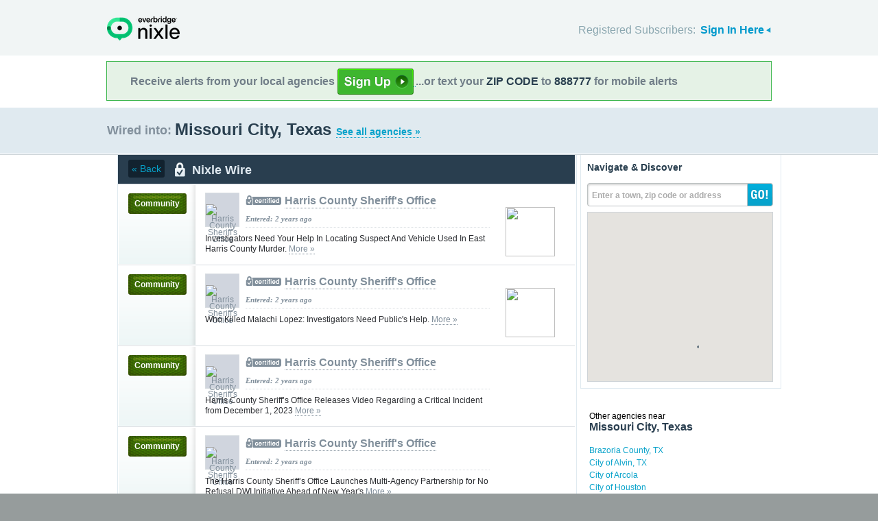

--- FILE ---
content_type: text/html; charset=utf-8
request_url: https://local.nixle.com/city/tx/missouri-city/municipal/
body_size: 17814
content:



<!DOCTYPE html>
<html xmlns="http://www.w3.org/1999/xhtml" xml:lang="en" lang="en" xmlns:fb="http://ogp.me/ns/fb#" >
<head>
    
    <!--  Build Revision: Citizen-25_02_1;  -->
    <meta http-equiv="Content-Type" content="text/html; charset=utf-8" />
    <meta http-equiv="X-UA-Compatible" content="IE=edge,chrome=1" />

    <link rel="stylesheet" type="text/css" href="/static/Citizen-25_02_1/css/citizen_pub_common.css">
    
    
    
    


    <title>Missouri City, Texas : Nixle</title>

    <script type="text/javascript">var SERVER_URL = "/static/Citizen-25_02_1/";</script>
    <script type="text/javascript" src="/static/Citizen-25_02_1/js/jquery-3.7.1.min.js"></script>
    <script type="text/javascript" src="/static/Citizen-25_02_1/js/underscore-min.js"></script>
    <link rel="shortcut icon" type="image/x-icon" href="/static/Citizen-25_02_1/img/ui/favicon.png"/>

    <link href="/static/Citizen-25_02_1/css/citizen.css" rel="stylesheet" type="text/css"/>
	<!--[if lte IE 8]>
	<link href="/static/Citizen-25_02_1/css/citizen_ie.css" rel="stylesheet" type="text/css"/>
	<![endif]-->
    




    <!-- Google Analytics -->
    <script type="text/javascript">
        (function(i,s,o,g,r,a,m){i['GoogleAnalyticsObject']=r;i[r]=i[r]||function(){
        (i[r].q=i[r].q||[]).push(arguments)},i[r].l=1*new Date();a=s.createElement(o),
        m=s.getElementsByTagName(o)[0];a.async=1;a.src=g;m.parentNode.insertBefore(a,m)
        })(window,document,'script','//www.google-analytics.com/analytics.js','ga');
        ga('create', 'UA-6843161-2', 'auto', {'allowLinker': true});
        ga('require', 'linker');
        ga('linker:autoLink', ['local.nixle.com', 'citizen.nixle.com', 'www.nixle.us', 'nixle.us'] );
        ga('send', 'pageview');
    </script>
    <!-- End Google Analytics -->



</head>
<body>




<div id="header">
    <div class="inner_structure">
        <p class="logo"><a href="/">Nixle</a><span></span></p>
        
        
        

<div id="signins">
    <ul>
	<li>
        Registered Subscribers: <a href="https://local.nixle.com/accounts/login/" id="signin" class="closed">Sign In Here</a>

    </li>

    </ul>
    <form action="https://local.nixle.com/accounts/login/" id="signinform" method="post">
        <ol>
            <li class="text">
                <label for="id_username">Username, Email or Mobile Phone Number:</label>
                <input type="text" name="username" id="id_username" maxlength="75"/>
            </li>
            <li class="text">
                <label for="id_password">Password:</label>
                <input type="password" name="password" id="id_password"/>
            </li>
            <li class="checkbox">
                <input type="checkbox" name="noexpire_flag" id="id_noexpire_flag"/>
                <label for="id_noexpire_flag">Remember Me</label>
            </li>
            <li class="sub">
                <input type="hidden" value="" name="next"/>
                <button type="submit">Citizen Login</button>
            </li>
        </ol>
        <p style="color:#000000;"><a href="/accounts/password/reset/">Need your password?</a>
        <br /><br />
        No citizen account yet? <a href="/register/">Register now for free.</a></p>
    </form>
</div>

        
        
    </div>
</div>




<div class="wrapperAction">
    <div class="alertAction">
        <div>
            Receive alerts from your local agencies
            <a href="https://local.nixle.com/register/">
                <div style="background: url([data-uri]) no-repeat; display:inline-block; height: 38px; width: 111px; vertical-align: middle; padding-bottom: 4px;"></div>
            </a>
            ...or text your <span>ZIP CODE</span> to <span>888777</span> for mobile alerts
        </div>
    </div>
</div>



<div id="title">
    <div class="inner_structure">
        
        
        <h1 id="region_search">
    <span>Wired into:</span> 
	<div>
		Missouri City, Texas 
		<a href="/agency_search/?cleanAddress=Missouri%20City%2C%20Texas">See all agencies &raquo;</a>
	</div>
</h1>
    </div>
</div>



<div id="content" class="clearfix">
    <div class="inner_structure">
        <div class="highlight highlight_wire">
            <div class="highlight_liner">
                
                


        <div class="wire_category clearfix">
	  
	    <a href=".." class="back">&laquo; Back</a>
	  
	  <p id="wire_cat_hdr">
						  Nixle Wire</p>
        </div>
        
        
        
            <ol id="wire" class="clearfix">
            
            



        
            <li id="pub_10539701" class="first">
        
                <div class="wrapper">
                <div class="wire_priority">
                
                    
                    
                    <span class="priority community">Community</span>
                    
                    
                
                </div>
                
                <div class="wire_content">
                
                <div class="logo" style="background-color:#d0d5de">
                    <a href="/harris-county-sheriffs-office"><img src="http://nixle.s3.amazonaws.com/uploads/agency_logos/sm/user35808-1461089206-2958_d0d5de_48_16_PrsMe_.png" width="48" height="16" style="padding:16px 0" alt="Harris County Sheriff&#39;s Office"/></a>
                </div>
                
                <h2 class="certified"><a href="/harris-county-sheriffs-office">Harris County Sheriff&#39;s Office</a></h2> 
                <p class="time">Entered: 2 years ago</p>
		<p>Investigators Need Your Help In Locating Suspect And Vehicle Used In East Harris County Murder.  <a href="https://nixle.us/F2CRD">More&nbsp;&raquo;</a></p>

		

		<div class="thumb">
		
                    
                 
                   
                    <a href="https://nixle.us/F2CRD">

                    
                        <img src="http://nixle.s3.amazonaws.com/uploads/pub_media/md/user34603-1704399731-media1_b3b4ac_240_180_PrsMe_.jpeg" width="72" height="72"/>
                    
                    </a>
                   
                  
                

		</div>
                </div>
                </div>
            </li>

            
            



        
            <li id="pub_10533595">
        
                <div class="wrapper">
                <div class="wire_priority">
                
                    
                    
                    <span class="priority community">Community</span>
                    
                    
                
                </div>
                
                <div class="wire_content">
                
                <div class="logo" style="background-color:#d0d5de">
                    <a href="/harris-county-sheriffs-office"><img src="http://nixle.s3.amazonaws.com/uploads/agency_logos/sm/user35808-1461089206-2958_d0d5de_48_16_PrsMe_.png" width="48" height="16" style="padding:16px 0" alt="Harris County Sheriff&#39;s Office"/></a>
                </div>
                
                <h2 class="certified"><a href="/harris-county-sheriffs-office">Harris County Sheriff&#39;s Office</a></h2> 
                <p class="time">Entered: 2 years ago</p>
		<p>Who Killed Malachi Lopez: Investigators Need Public&#39;s Help. <a href="https://nixle.us/F25ZT">More&nbsp;&raquo;</a></p>

		

		<div class="thumb">
		
                    
                 
                   
                    <a href="https://nixle.us/F25ZT">

                    
                        <img src="http://nixle.s3.amazonaws.com/uploads/pub_media/md/user34603-1704230221-media1_c81338_240_155_PrsMe_.jpeg" width="72" height="72"/>
                    
                    </a>
                   
                  
                

		</div>
                </div>
                </div>
            </li>

            
            



        
            <li id="pub_10522227">
        
                <div class="wrapper">
                <div class="wire_priority">
                
                    
                    
                    <span class="priority community">Community</span>
                    
                    
                
                </div>
                
                <div class="wire_content">
                
                <div class="logo" style="background-color:#d0d5de">
                    <a href="/harris-county-sheriffs-office"><img src="http://nixle.s3.amazonaws.com/uploads/agency_logos/sm/user35808-1461089206-2958_d0d5de_48_16_PrsMe_.png" width="48" height="16" style="padding:16px 0" alt="Harris County Sheriff&#39;s Office"/></a>
                </div>
                
                <h2 class="certified"><a href="/harris-county-sheriffs-office">Harris County Sheriff&#39;s Office</a></h2> 
                <p class="time">Entered: 2 years ago</p>
		<p>
Harris County Sheriff’s Office Releases Video Regarding a Critical Incident from December 1, 2023
 <a href="https://nixle.us/EZPCX">More&nbsp;&raquo;</a></p>

		

		<div class="thumb">
		
                    
                 
                   
                  
                

		</div>
                </div>
                </div>
            </li>

            
            



        
            <li id="pub_10496379">
        
                <div class="wrapper">
                <div class="wire_priority">
                
                    
                    
                    <span class="priority community">Community</span>
                    
                    
                
                </div>
                
                <div class="wire_content">
                
                <div class="logo" style="background-color:#d0d5de">
                    <a href="/harris-county-sheriffs-office"><img src="http://nixle.s3.amazonaws.com/uploads/agency_logos/sm/user35808-1461089206-2958_d0d5de_48_16_PrsMe_.png" width="48" height="16" style="padding:16px 0" alt="Harris County Sheriff&#39;s Office"/></a>
                </div>
                
                <h2 class="certified"><a href="/harris-county-sheriffs-office">Harris County Sheriff&#39;s Office</a></h2> 
                <p class="time">Entered: 2 years ago</p>
		<p>The Harris County Sheriff’s Office Launches Multi-Agency Partnership for No Refusal DWI Initiative Ahead of New Year&#39;s <a href="https://nixle.us/EYQMB">More&nbsp;&raquo;</a></p>

		

		<div class="thumb">
		
                    
                 
                   
                  
                

		</div>
                </div>
                </div>
            </li>

            
            



        
            <li id="pub_10496375">
        
                <div class="wrapper">
                <div class="wire_priority">
                
                    
                    
                    <span class="priority community">Community</span>
                    
                    
                
                </div>
                
                <div class="wire_content">
                
                <div class="logo" style="background-color:#d0d5de">
                    <a href="/harris-county-sheriffs-office"><img src="http://nixle.s3.amazonaws.com/uploads/agency_logos/sm/user35808-1461089206-2958_d0d5de_48_16_PrsMe_.png" width="48" height="16" style="padding:16px 0" alt="Harris County Sheriff&#39;s Office"/></a>
                </div>
                
                <h2 class="certified"><a href="/harris-county-sheriffs-office">Harris County Sheriff&#39;s Office</a></h2> 
                <p class="time">Entered: 2 years ago</p>
		<p>MEDIA ADVISORY: The Harris County Sheriff’s Office Launches Multi-Agency Partnership for No Refusal DWI Initiative Ahead of New Year&#39;s <a href="https://nixle.us/EYQM7">More&nbsp;&raquo;</a></p>

		

		<div class="thumb">
		
                    
                 
                   
                  
                

		</div>
                </div>
                </div>
            </li>

            
            



        
            <li id="pub_10496425">
        
                <div class="wrapper">
                <div class="wire_priority">
                
                    
                    
                    <span class="priority community">Community</span>
                    
                    
                
                </div>
                
                <div class="wire_content">
                
                <div class="logo" style="background-color:#d0d5de">
                    <a href="/harris-county-sheriffs-office"><img src="http://nixle.s3.amazonaws.com/uploads/agency_logos/sm/user35808-1461089206-2958_d0d5de_48_16_PrsMe_.png" width="48" height="16" style="padding:16px 0" alt="Harris County Sheriff&#39;s Office"/></a>
                </div>
                
                <h2 class="certified"><a href="/harris-county-sheriffs-office">Harris County Sheriff&#39;s Office</a></h2> 
                <p class="time">Entered: 2 years ago</p>
		<p>Media Advisory: Children of Residents at the Harris County Jail Women’s Empowerment Center Set To Receive Christmas Gifts  <a href="https://nixle.us/EYQNT">More&nbsp;&raquo;</a></p>

		

		<div class="thumb">
		
                    
                 
                   
                  
                

		</div>
                </div>
                </div>
            </li>

            
            



        
            <li id="pub_10496361">
        
                <div class="wrapper">
                <div class="wire_priority">
                
                    
                    
                    <span class="priority community">Community</span>
                    
                    
                
                </div>
                
                <div class="wire_content">
                
                <div class="logo" style="background-color:#d0d5de">
                    <a href="/harris-county-sheriffs-office"><img src="http://nixle.s3.amazonaws.com/uploads/agency_logos/sm/user35808-1461089206-2958_d0d5de_48_16_PrsMe_.png" width="48" height="16" style="padding:16px 0" alt="Harris County Sheriff&#39;s Office"/></a>
                </div>
                
                <h2 class="certified"><a href="/harris-county-sheriffs-office">Harris County Sheriff&#39;s Office</a></h2> 
                <p class="time">Entered: 2 years ago</p>
		<p>MEDIA ADVISORY: The Harris County Sheriff’s Office Launches Multi-Agency Partnership for No Refusal DWI Initiative Ahead of New Year&#39;s <a href="https://nixle.us/EYQLP">More&nbsp;&raquo;</a></p>

		

		<div class="thumb">
		
                    
                 
                   
                  
                

		</div>
                </div>
                </div>
            </li>

            
            



        
            <li id="pub_10496413">
        
                <div class="wrapper">
                <div class="wire_priority">
                
                    
                    
                    <span class="priority community">Community</span>
                    
                    
                
                </div>
                
                <div class="wire_content">
                
                <div class="logo" style="background-color:#d0d5de">
                    <a href="/harris-county-sheriffs-office"><img src="http://nixle.s3.amazonaws.com/uploads/agency_logos/sm/user35808-1461089206-2958_d0d5de_48_16_PrsMe_.png" width="48" height="16" style="padding:16px 0" alt="Harris County Sheriff&#39;s Office"/></a>
                </div>
                
                <h2 class="certified"><a href="/harris-county-sheriffs-office">Harris County Sheriff&#39;s Office</a></h2> 
                <p class="time">Entered: 2 years ago</p>
		<p>Media Advisory: Children of Residents at the Harris County Jail Women’s Empowerment Center Set To Receive Christmas Gifts  <a href="https://nixle.us/EYQNF">More&nbsp;&raquo;</a></p>

		

		<div class="thumb">
		
                    
                 
                   
                  
                

		</div>
                </div>
                </div>
            </li>

            
            



        
            <li id="pub_10464853">
        
                <div class="wrapper">
                <div class="wire_priority">
                
                    
                    
                    <span class="priority community">Community</span>
                    
                    
                
                </div>
                
                <div class="wire_content">
                
                <div class="logo" style="background-color:#d0d5de">
                    <a href="/harris-county-sheriffs-office"><img src="http://nixle.s3.amazonaws.com/uploads/agency_logos/sm/user35808-1461089206-2958_d0d5de_48_16_PrsMe_.png" width="48" height="16" style="padding:16px 0" alt="Harris County Sheriff&#39;s Office"/></a>
                </div>
                
                <h2 class="certified"><a href="/harris-county-sheriffs-office">Harris County Sheriff&#39;s Office</a></h2> 
                <p class="time">Entered: 2 years, 1 month ago</p>
		<p>Homicide Investigators Are Releasing Photos of a Suspect in the Murder of a Local Man <a href="https://nixle.us/EXKLF">More&nbsp;&raquo;</a></p>

		

		<div class="thumb">
		
                    
                 
                   
                    <a href="https://nixle.us/EXKLF">

                    
                        <img src="http://nixle.s3.amazonaws.com/uploads/pub_media/md/user34603-1702415895-media1_fcfdfb_231_240_PrsMe_.jpeg" width="72" height="72"/>
                    
                    </a>
                   
                  
                

		</div>
                </div>
                </div>
            </li>

            
            



        
            <li id="pub_10463103">
        
                <div class="wrapper">
                <div class="wire_priority">
                
                    
                    
                    <span class="priority community">Community</span>
                    
                    
                
                </div>
                
                <div class="wire_content">
                
                <div class="logo" style="background-color:#d0d5de">
                    <a href="/harris-county-sheriffs-office"><img src="http://nixle.s3.amazonaws.com/uploads/agency_logos/sm/user35808-1461089206-2958_d0d5de_48_16_PrsMe_.png" width="48" height="16" style="padding:16px 0" alt="Harris County Sheriff&#39;s Office"/></a>
                </div>
                
                <h2 class="certified"><a href="/harris-county-sheriffs-office">Harris County Sheriff&#39;s Office</a></h2> 
                <p class="time">Entered: 2 years, 1 month ago</p>
		<p>Homicide Investigators Need Public&#39;s Help In Womans Death <a href="https://nixle.us/EXHN5">More&nbsp;&raquo;</a></p>

		

		<div class="thumb">
		
                    
                 
                   
                    <a href="https://nixle.us/EXHN5">

                    
                        <img src="http://nixle.s3.amazonaws.com/uploads/pub_media/md/user34603-1702328022-media1_7e7c76_135_240_PrsMe_.jpeg" width="72" height="72"/>
                    
                    </a>
                   
                  
                

		</div>
                </div>
                </div>
            </li>

            
            



        
            <li id="pub_10444233">
        
                <div class="wrapper">
                <div class="wire_priority">
                
                    
                    
                    <span class="priority community">Community</span>
                    
                    
                
                </div>
                
                <div class="wire_content">
                
                <div class="logo" style="background-color:#d0d5de">
                    <a href="/harris-county-sheriffs-office"><img src="http://nixle.s3.amazonaws.com/uploads/agency_logos/sm/user35808-1461089206-2958_d0d5de_48_16_PrsMe_.png" width="48" height="16" style="padding:16px 0" alt="Harris County Sheriff&#39;s Office"/></a>
                </div>
                
                <h2 class="certified"><a href="/harris-county-sheriffs-office">Harris County Sheriff&#39;s Office</a></h2> 
                <p class="time">Entered: 2 years, 1 month ago</p>
		<p>MEDIA ADVISORY: Harris County Sheriff Ed Gonzalez Announces Latest Arrest in Jail Narcotics Investigation <a href="https://nixle.us/EWSP5">More&nbsp;&raquo;</a></p>

		

		<div class="thumb">
		
                    
                 
                   
                  
                

		</div>
                </div>
                </div>
            </li>

            
            



        
            <li id="pub_10431115">
        
                <div class="wrapper">
                <div class="wire_priority">
                
                    
                    
                    <span class="priority community">Community</span>
                    
                    
                
                </div>
                
                <div class="wire_content">
                
                <div class="logo" style="background-color:#d0d5de">
                    <a href="/harris-county-sheriffs-office"><img src="http://nixle.s3.amazonaws.com/uploads/agency_logos/sm/user35808-1461089206-2958_d0d5de_48_16_PrsMe_.png" width="48" height="16" style="padding:16px 0" alt="Harris County Sheriff&#39;s Office"/></a>
                </div>
                
                <h2 class="certified"><a href="/harris-county-sheriffs-office">Harris County Sheriff&#39;s Office</a></h2> 
                <p class="time">Entered: 2 years, 2 months ago</p>
		<p>Harris County Sheriff Ed Gonzalez Announces Major Arrest in Jail Narcotics Investigation <a href="https://nixle.us/EWC5T">More&nbsp;&raquo;</a></p>

		

		<div class="thumb">
		
                    
                 
                   
                  
                

		</div>
                </div>
                </div>
            </li>

            
            



        
            <li id="pub_10426569">
        
                <div class="wrapper">
                <div class="wire_priority">
                
                    
                    
                    <span class="priority community">Community</span>
                    
                    
                
                </div>
                
                <div class="wire_content">
                
                <div class="logo" style="background-color:#d0d5de">
                    <a href="/harris-county-sheriffs-office"><img src="http://nixle.s3.amazonaws.com/uploads/agency_logos/sm/user35808-1461089206-2958_d0d5de_48_16_PrsMe_.png" width="48" height="16" style="padding:16px 0" alt="Harris County Sheriff&#39;s Office"/></a>
                </div>
                
                <h2 class="certified"><a href="/harris-county-sheriffs-office">Harris County Sheriff&#39;s Office</a></h2> 
                <p class="time">Entered: 2 years, 2 months ago</p>
		<p>Man in Jail Custody Dies at Hospital <a href="https://nixle.us/EW74B">More&nbsp;&raquo;</a></p>

		

		<div class="thumb">
		
                    
                 
                   
                  
                

		</div>
                </div>
                </div>
            </li>

            
            



        
            <li id="pub_10423383">
        
                <div class="wrapper">
                <div class="wire_priority">
                
                    
                    
                    <span class="priority community">Community</span>
                    
                    
                
                </div>
                
                <div class="wire_content">
                
                <div class="logo" style="background-color:#d0d5de">
                    <a href="/harris-county-sheriffs-office"><img src="http://nixle.s3.amazonaws.com/uploads/agency_logos/sm/user35808-1461089206-2958_d0d5de_48_16_PrsMe_.png" width="48" height="16" style="padding:16px 0" alt="Harris County Sheriff&#39;s Office"/></a>
                </div>
                
                <h2 class="certified"><a href="/harris-county-sheriffs-office">Harris County Sheriff&#39;s Office</a></h2> 
                <p class="time">Entered: 2 years, 2 months ago</p>
		<p>A Man and a Woman In Jail Custody Died at Hospital  <a href="https://nixle.us/EW3J5">More&nbsp;&raquo;</a></p>

		

		<div class="thumb">
		
                    
                 
                   
                  
                

		</div>
                </div>
                </div>
            </li>

            
            



        
            <li id="pub_10414701">
        
                <div class="wrapper">
                <div class="wire_priority">
                
                    
                    
                    <span class="priority community">Community</span>
                    
                    
                
                </div>
                
                <div class="wire_content">
                
                <div class="logo" style="background-color:#d0d5de">
                    <a href="/harris-county-sheriffs-office"><img src="http://nixle.s3.amazonaws.com/uploads/agency_logos/sm/user35808-1461089206-2958_d0d5de_48_16_PrsMe_.png" width="48" height="16" style="padding:16px 0" alt="Harris County Sheriff&#39;s Office"/></a>
                </div>
                
                <h2 class="certified"><a href="/harris-county-sheriffs-office">Harris County Sheriff&#39;s Office</a></h2> 
                <p class="time">Entered: 2 years, 2 months ago</p>
		<p>“Protect Those Who Protect You” — First Responder Media Availability Highlighting Crash Responder Safety Week <a href="https://nixle.us/ETPWP">More&nbsp;&raquo;</a></p>

		

		<div class="thumb">
		
                    
                 
                   
                  
                

		</div>
                </div>
                </div>
            </li>

            
            



        
            <li id="pub_10414683">
        
                <div class="wrapper">
                <div class="wire_priority">
                
                    
                    
                    <span class="priority community">Community</span>
                    
                    
                
                </div>
                
                <div class="wire_content">
                
                <div class="logo" style="background-color:#d0d5de">
                    <a href="/harris-county-sheriffs-office"><img src="http://nixle.s3.amazonaws.com/uploads/agency_logos/sm/user35808-1461089206-2958_d0d5de_48_16_PrsMe_.png" width="48" height="16" style="padding:16px 0" alt="Harris County Sheriff&#39;s Office"/></a>
                </div>
                
                <h2 class="certified"><a href="/harris-county-sheriffs-office">Harris County Sheriff&#39;s Office</a></h2> 
                <p class="time">Entered: 2 years, 2 months ago</p>
		<p>“Protect Those Who Protect You” — First Responder Media Availability Highlighting Crash Responder Safety Week <a href="https://nixle.us/ETPW5">More&nbsp;&raquo;</a></p>

		

		<div class="thumb">
		
                    
                 
                   
                  
                

		</div>
                </div>
                </div>
            </li>

            
            



        
            <li id="pub_10414623">
        
                <div class="wrapper">
                <div class="wire_priority">
                
                    
                    
                    <span class="priority community">Community</span>
                    
                    
                
                </div>
                
                <div class="wire_content">
                
                <div class="logo" style="background-color:#d0d5de">
                    <a href="/harris-county-sheriffs-office"><img src="http://nixle.s3.amazonaws.com/uploads/agency_logos/sm/user35808-1461089206-2958_d0d5de_48_16_PrsMe_.png" width="48" height="16" style="padding:16px 0" alt="Harris County Sheriff&#39;s Office"/></a>
                </div>
                
                <h2 class="certified"><a href="/harris-county-sheriffs-office">Harris County Sheriff&#39;s Office</a></h2> 
                <p class="time">Entered: 2 years, 2 months ago</p>
		<p>Explore Career Opportunities at the Academy Open House &amp; Hiring Expo <a href="https://nixle.us/ETPS5">More&nbsp;&raquo;</a></p>

		

		<div class="thumb">
		
                    
                 
                   
                  
                

		</div>
                </div>
                </div>
            </li>

            
            



        
            <li id="pub_10414619">
        
                <div class="wrapper">
                <div class="wire_priority">
                
                    
                    
                    <span class="priority community">Community</span>
                    
                    
                
                </div>
                
                <div class="wire_content">
                
                <div class="logo" style="background-color:#d0d5de">
                    <a href="/harris-county-sheriffs-office"><img src="http://nixle.s3.amazonaws.com/uploads/agency_logos/sm/user35808-1461089206-2958_d0d5de_48_16_PrsMe_.png" width="48" height="16" style="padding:16px 0" alt="Harris County Sheriff&#39;s Office"/></a>
                </div>
                
                <h2 class="certified"><a href="/harris-county-sheriffs-office">Harris County Sheriff&#39;s Office</a></h2> 
                <p class="time">Entered: 2 years, 2 months ago</p>
		<p>Explore Career Opportunities at the Academy Open House &amp; Hiring Expo <a href="https://nixle.us/ETPRZ">More&nbsp;&raquo;</a></p>

		

		<div class="thumb">
		
                    
                 
                   
                  
                

		</div>
                </div>
                </div>
            </li>

            
            



        
            <li id="pub_10414659">
        
                <div class="wrapper">
                <div class="wire_priority">
                
                    
                    
                    <span class="priority community">Community</span>
                    
                    
                
                </div>
                
                <div class="wire_content">
                
                <div class="logo" style="background-color:#d0d5de">
                    <a href="/harris-county-sheriffs-office"><img src="http://nixle.s3.amazonaws.com/uploads/agency_logos/sm/user35808-1461089206-2958_d0d5de_48_16_PrsMe_.png" width="48" height="16" style="padding:16px 0" alt="Harris County Sheriff&#39;s Office"/></a>
                </div>
                
                <h2 class="certified"><a href="/harris-county-sheriffs-office">Harris County Sheriff&#39;s Office</a></h2> 
                <p class="time">Entered: 2 years, 2 months ago</p>
		<p>“Protect Those Who Protect You” — First Responder Media Availability Highlighting Crash Responder Safety Week <a href="https://nixle.us/ETPTB">More&nbsp;&raquo;</a></p>

		

		<div class="thumb">
		
                    
                 
                   
                  
                

		</div>
                </div>
                </div>
            </li>

            
            



        
            <li id="pub_10412819" class="last">
        
                <div class="wrapper">
                <div class="wire_priority">
                
                    
                    
                    <span class="priority community">Community</span>
                    
                    
                
                </div>
                
                <div class="wire_content">
                
                <div class="logo" style="background-color:#d0d5de">
                    <a href="/harris-county-sheriffs-office"><img src="http://nixle.s3.amazonaws.com/uploads/agency_logos/sm/user35808-1461089206-2958_d0d5de_48_16_PrsMe_.png" width="48" height="16" style="padding:16px 0" alt="Harris County Sheriff&#39;s Office"/></a>
                </div>
                
                <h2 class="certified"><a href="/harris-county-sheriffs-office">Harris County Sheriff&#39;s Office</a></h2> 
                <p class="time">Entered: 2 years, 2 months ago</p>
		<p>Homicide Investigators Will Have Media Availability For A 2021 Murder <a href="https://nixle.us/ETMRZ">More&nbsp;&raquo;</a></p>

		

		<div class="thumb">
		
                    
                 
                   
                  
                

		</div>
                </div>
                </div>
            </li>

            
            </ol>
            

<a id='skip_pagination' class='accessible' href='#skip'>[Skip To Content]</a>
<div class="pagination">
    
        <span class="disabled prev">&lsaquo;&lsaquo; previous</span>
    
    
        
            
                <span class="current page">1</span>
            
        
    
        
            
                <a href="?page=2" class="page">2</a>
            
        
    
        
            
                <a href="?page=3" class="page">3</a>
            
        
    
        
            
                <a href="?page=4" class="page">4</a>
            
        
    
        
            
                <a href="?page=5" class="page">5</a>
            
        
    
        
            
                <a href="?page=6" class="page">6</a>
            
        
    
        
            
                <a href="?page=7" class="page">7</a>
            
        
    
        
            
                <a href="?page=8" class="page">8</a>
            
        
    
    
        <a href="?page=2" class="next">next &rsaquo;&rsaquo;</a>
    
</div>
<a class='accessible' id='skip'></a>


        
    </div>
</div>

<div class="highlight highlight_map">
    <div class="highlight_liner">
        <h2>Navigate &amp; Discover</h2>
        <form action="/region_search/" method="get" id="sideregionsearch">
            <ol>
                <li id="sideregli">
                    <label for="id_query" id="querylabel">Enter a town, zip code or address</label>
                    <input id="id_query" type="text" name="query"/>
                </li>
                <li><button type="submit">GO!</button></li>
            </ol>
        </form>
		
			<div id="map"></div>
		
    </div>
</div>






    
    

    <script type="text/javascript" charset="utf-8">
            var alerts = [
            
            ];
    </script>






    
    
<script type="text/javascript" charset="utf-8">
    var alert_options = {"rows": {
    
    },
    "unsub":"/agency/9999999999/unsubscribe/",
    "spam":"/alert/9999999999/reportspam/"};
</script>







    
    

    
    <div class="nearby">
        <h2><span>Other agencies near</span> Missouri City, Texas</h2>
        <ul class="agency_quick_list">
        
            <li><a href="/brazoria-county-tx">Brazoria County, TX</a></li>
        
            <li><a href="/city-of-alvin-tx">City of Alvin, TX</a></li>
        
            <li><a href="/city-of-arcola">City of Arcola</a></li>
        
            <li><a href="/city-of-houston">City of Houston</a></li>
        
            <li class="last"><a href="/city-of-houston-tx">City of Houston TX</a></li>
        
        </ul>
    </div>
    

    
    
    <div class="nearby">
        <h2><span>Areas near</span> Missouri City, Texas</h2>
        <ul>
        
        <li class="nearbyContainer" id="cities">
            <h3>Cities:</h3>
            <ul>
            
                <li><a href="/city/tx/alvin/">Alvin</a></li>
            
                <li><a href="/city/tx/arcola/">Arcola</a></li>
            
                <li><a href="/city/tx/fifth-street/">Fifth Street</a></li>
            
                <li><a href="/city/tx/fresno/">Fresno</a></li>
            
                <li><a href="/city/tx/houston/">Houston</a></li>
            
                <li><a href="/city/tx/missouri-city/">Missouri City</a></li>
            
                <li><a href="/city/tx/sienna-plantation/">Sienna Plantation</a></li>
            
                <li><a href="/city/tx/stafford/">Stafford</a></li>
            
                <li><a href="/city/tx/sugar-land/">Sugar Land</a></li>
            
                <li class="last"><a href="/city/tx/thompsons/">Thompsons</a></li>
            
            </ul>
        </li>
        
        <li class="nearbyContainer" id="zipcodes">
            <h3>Zip Codes:</h3>
            <ul>
            
                <li><a href="/zipcode/77031/">77031</a></li>
            
                <li><a href="/zipcode/77035/">77035</a></li>
            
                <li><a href="/zipcode/77053/">77053</a></li>
            
                <li><a href="/zipcode/77071/">77071</a></li>
            
                <li><a href="/zipcode/77085/">77085</a></li>
            
                <li><a href="/zipcode/77459/">77459</a></li>
            
                <li><a href="/zipcode/77461/">77461</a></li>
            
                <li><a href="/zipcode/77469/">77469</a></li>
            
                <li><a href="/zipcode/77477/">77477</a></li>
            
                <li><a href="/zipcode/77478/">77478</a></li>
            
                <li><a href="/zipcode/77479/">77479</a></li>
            
                <li><a href="/zipcode/77481/">77481</a></li>
            
                <li><a href="/zipcode/77489/">77489</a></li>
            
                <li><a href="/zipcode/77545/">77545</a></li>
            
                <li class="last"><a href="/zipcode/77583/">77583</a></li>
            
            </ul>
        </li>
        
        <li class="nearbyContainer" id="counties">
            <h3>Counties:</h3>
            <ul>
            
                <li><a href="/county/tx/brazoria/">Brazoria</a></li>
            
                <li><a href="/county/tx/fort-bend/">Fort Bend</a></li>
            
                <li class="last"><a href="/county/tx/harris/">Harris</a></li>
            
            </ul>
        </li>
        
        </ul>
    </div>
    

    
        
    <div class="nearby agencies">
        <p><a href="/agency_search/?cleanAddress=Missouri%20City%2C%20Texas">Find Businesses, Agencies &amp; Organizations in Missouri City, Texas&nbsp;&raquo;</a></p>
    </div>
	   
    


<div class="clear"></div>

        
    </div>
</div>

<div id="footer">
    
    
    <div class='footnote' style='color:#898989;font-size:11px;background-color:white;text-align:center;line-height:150%'>
    
	Message and data rates may apply. Message frequency varies. <a href="https://www.nixle.com/resident-terms-service/" target="_blank">Terms</a> and <a href="https://www.everbridge.com/company/legal/privacy-policy/" target="_blank">privacy</a>.
	<br />&nbsp;
    
    </div>
    
    
    <div class="inner_structure clearfix">
        <div class="nav">
        <ul class="nav clearfix">
            <li class="first"><a href="https://www.nixle.com/about-us/"><span>Company Overview</span></a></li>
            <li><a rel="nofollow" href="https://www.nixle.com/contact/"><span>Contact</span></a></li>
            <li><a rel="nofollow" href="https://www.nixle.com/careers/"><span>Careers</span></a></li>
            <li><a rel="nofollow" href="https://www.nixle.com/terms-of-service/"><span>Terms of Service</span></a></li>
            <li><a rel="nofollow" href="https://www.nixle.com/privacy-policy/"><span>Privacy Policy</span></a></li>
            <li class="last"><a rel="nofollow" href="https://www.nixle.com/consumer-faqs/"><span>FAQs</span></a></li>
        </ul>
        </div>
    </div>
    <p>
      Powered by Nixle. &copy; 2026 Everbridge, Inc.
    </p>
</div>





<script type="text/javascript" src="/static/Citizen-25_02_1/js/setup.js"></script>
<script type="text/javascript" src="/static/Citizen-25_02_1/js/mobile.js"></script>

<script type="text/javascript" src="/static/Citizen-25_02_1/js/loginform.js"></script>

<script type="text/javascript" src="/static/Citizen-25_02_1/js/modal.js"></script>



<!--[if IE 6]>
<script type="text/javascript">
try{document.execCommand("BackgroundImageCache", false, true);}catch(e){}
</script>
<![endif]-->
<!-- g_temp -->
  
<!--[if IE]>
<script src="//connect.facebook.net/en_US/all.js?xfbml=1" type="text/javascript">
</script>
<![endif]-->
<script src="//connect.facebook.net/en_US/all.js#xfbml=1" type="text/javascript"></script>



    

<script type="text/javascript" src="/static/Citizen-25_02_1/js/browsealerts.js"></script>
<script type="text/javascript" src="/static/Citizen-25_02_1/js/browseregion.js"></script>

    <script type="text/javascript" src="//maps.googleapis.com/maps/api/js?key=AIzaSyBANMgyOMkTOBmOGMb05xIiBkw3N1AnMqE"></script>
	<script type="text/javascript" src="/static/Citizen-25_02_1/js/geocoder.js"></script>



<script type="text/javascript" src="/static/Citizen-25_02_1/js/modal.js"></script>
<script type="text/javascript" src="/static/Citizen-25_02_1/js/nixle.js"></script>
<script type="text/javascript" src="/static/Citizen-25_02_1/js/private.js"></script>
<script type="text/javascript" src="/static/Citizen-25_02_1/js/optionsmenu.js"></script>
<script type="text/javascript" src="/static/Citizen-25_02_1/js/spatial.js"></script>



 


	
    <script type="text/javascript" charset="utf-8">
        
var geodjango = {};


spatial.map_load = function(){
  spatial.map = (typeof NIXLE.Map != 'undefined') ? NIXLE.Map.map : NIXLE.geo.map.map; // Nixle code

  
  var bounds = new google.maps.LatLngBounds(); var i; var j;
  
  spatial.map_poly1 = new google.maps.Polygon({paths: [new google.maps.LatLng(29.498904,-95.545259),new google.maps.LatLng(29.496435,-95.546069),new google.maps.LatLng(29.495906,-95.546244),new google.maps.LatLng(29.495015,-95.546043),new google.maps.LatLng(29.494541,-95.54531),new google.maps.LatLng(29.494281,-95.544714),new google.maps.LatLng(29.493913,-95.544425),new google.maps.LatLng(29.493566,-95.544155),new google.maps.LatLng(29.493438,-95.544055),new google.maps.LatLng(29.493233,-95.54389),new google.maps.LatLng(29.492683,-95.543448),new google.maps.LatLng(29.492107,-95.543068),new google.maps.LatLng(29.491553,-95.542689),new google.maps.LatLng(29.490754,-95.542334),new google.maps.LatLng(29.490044,-95.54208),new google.maps.LatLng(29.48929,-95.541802),new google.maps.LatLng(29.488936,-95.541675),new google.maps.LatLng(29.487269,-95.541291),new google.maps.LatLng(29.486338,-95.541138),new google.maps.LatLng(29.485207,-95.541164),new google.maps.LatLng(29.484277,-95.54129),new google.maps.LatLng(29.483655,-95.541518),new google.maps.LatLng(29.483212,-95.541645),new google.maps.LatLng(29.482693,-95.541857),new google.maps.LatLng(29.481725,-95.542266),new google.maps.LatLng(29.481361,-95.542339),new google.maps.LatLng(29.48011,-95.542133),new google.maps.LatLng(29.479014,-95.541297),new google.maps.LatLng(29.477631,-95.540825),new google.maps.LatLng(29.477472,-95.540788),new google.maps.LatLng(29.476394,-95.540453),new google.maps.LatLng(29.473491,-95.539769),new google.maps.LatLng(29.469317,-95.538555),new google.maps.LatLng(29.46788,-95.537311),new google.maps.LatLng(29.460339,-95.530786),new google.maps.LatLng(29.459673,-95.530209),new google.maps.LatLng(29.459404,-95.529976),new google.maps.LatLng(29.458876,-95.529519),new google.maps.LatLng(29.456574,-95.526635),new google.maps.LatLng(29.456586,-95.526043),new google.maps.LatLng(29.456772,-95.521281),new google.maps.LatLng(29.456796,-95.52067),new google.maps.LatLng(29.45697,-95.516227),new google.maps.LatLng(29.457203,-95.510259),new google.maps.LatLng(29.457265,-95.508677),new google.maps.LatLng(29.457638,-95.499113),new google.maps.LatLng(29.457688,-95.497839),new google.maps.LatLng(29.457716,-95.497305),new google.maps.LatLng(29.457723,-95.497182),new google.maps.LatLng(29.457729,-95.497051),new google.maps.LatLng(29.45795,-95.492),new google.maps.LatLng(29.458564,-95.478049),new google.maps.LatLng(29.458348,-95.478083),new google.maps.LatLng(29.457527,-95.497198),new google.maps.LatLng(29.45752,-95.497355),new google.maps.LatLng(29.457513,-95.497521),new google.maps.LatLng(29.457507,-95.497645),new google.maps.LatLng(29.457454,-95.49906),new google.maps.LatLng(29.457091,-95.508729),new google.maps.LatLng(29.457031,-95.510315),new google.maps.LatLng(29.456814,-95.516073),new google.maps.LatLng(29.456633,-95.520897),new google.maps.LatLng(29.456618,-95.521317),new google.maps.LatLng(29.456408,-95.526917),new google.maps.LatLng(29.456594,-95.527144),new google.maps.LatLng(29.455901,-95.531072),new google.maps.LatLng(29.45682,-95.53137),new google.maps.LatLng(29.458198,-95.53164),new google.maps.LatLng(29.458772,-95.531851),new google.maps.LatLng(29.459576,-95.532261),new google.maps.LatLng(29.460413,-95.532612),new google.maps.LatLng(29.461791,-95.533369),new google.maps.LatLng(29.462548,-95.534017),new google.maps.LatLng(29.463142,-95.534693),new google.maps.LatLng(29.463845,-95.535962),new google.maps.LatLng(29.464412,-95.53707),new google.maps.LatLng(29.464655,-95.537935),new google.maps.LatLng(29.464895,-95.538677),new google.maps.LatLng(29.46729,-95.540941),new google.maps.LatLng(29.468267,-95.54162),new google.maps.LatLng(29.468985,-95.541929),new google.maps.LatLng(29.470288,-95.54236),new google.maps.LatLng(29.472849,-95.54291),new google.maps.LatLng(29.476131,-95.54387),new google.maps.LatLng(29.476651,-95.544029),new google.maps.LatLng(29.477079,-95.54432),new google.maps.LatLng(29.477703,-95.544756),new google.maps.LatLng(29.478442,-95.544994),new google.maps.LatLng(29.479198,-95.545019),new google.maps.LatLng(29.480174,-95.544909),new google.maps.LatLng(29.480839,-95.544719),new google.maps.LatLng(29.482234,-95.544016),new google.maps.LatLng(29.483012,-95.543713),new google.maps.LatLng(29.483536,-95.543567),new google.maps.LatLng(29.484213,-95.543338),new google.maps.LatLng(29.484862,-95.543284),new google.maps.LatLng(29.48551,-95.543257),new google.maps.LatLng(29.486131,-95.543338),new google.maps.LatLng(29.486829,-95.543494),new google.maps.LatLng(29.486999,-95.543529),new google.maps.LatLng(29.488239,-95.543851),new google.maps.LatLng(29.489535,-95.544743),new google.maps.LatLng(29.490146,-95.54546),new google.maps.LatLng(29.490484,-95.545708),new google.maps.LatLng(29.490988,-95.546152),new google.maps.LatLng(29.492569,-95.547397),new google.maps.LatLng(29.493166,-95.547883),new google.maps.LatLng(29.493555,-95.548097),new google.maps.LatLng(29.493733,-95.548141),new google.maps.LatLng(29.493788,-95.548152),new google.maps.LatLng(29.494476,-95.548298),new google.maps.LatLng(29.495188,-95.548438),new google.maps.LatLng(29.496106,-95.548549),new google.maps.LatLng(29.496504,-95.548598),new google.maps.LatLng(29.497844,-95.548607),new google.maps.LatLng(29.498766,-95.548611),new google.maps.LatLng(29.504084,-95.548718),new google.maps.LatLng(29.50411,-95.548719),new google.maps.LatLng(29.504215,-95.550214),new google.maps.LatLng(29.504228,-95.550397),new google.maps.LatLng(29.504206,-95.550707),new google.maps.LatLng(29.504075,-95.550712),new google.maps.LatLng(29.503611,-95.550878),new google.maps.LatLng(29.503232,-95.551093),new google.maps.LatLng(29.502966,-95.551348),new google.maps.LatLng(29.502812,-95.55155),new google.maps.LatLng(29.502762,-95.551707),new google.maps.LatLng(29.502731,-95.551877),new google.maps.LatLng(29.502707,-95.552421),new google.maps.LatLng(29.502685,-95.552959),new google.maps.LatLng(29.502682,-95.553048),new google.maps.LatLng(29.502664,-95.553616),new google.maps.LatLng(29.502778,-95.553737),new google.maps.LatLng(29.502926,-95.553863),new google.maps.LatLng(29.503107,-95.554177),new google.maps.LatLng(29.50325,-95.554617),new google.maps.LatLng(29.503476,-95.555685),new google.maps.LatLng(29.503525,-95.55605),new google.maps.LatLng(29.503503,-95.556301),new google.maps.LatLng(29.503646,-95.558011),new google.maps.LatLng(29.503811,-95.558997),new google.maps.LatLng(29.504213,-95.560016),new google.maps.LatLng(29.504383,-95.560537),new google.maps.LatLng(29.504565,-95.560826),new google.maps.LatLng(29.504581,-95.56085),new google.maps.LatLng(29.505367,-95.562002),new google.maps.LatLng(29.505999,-95.563177),new google.maps.LatLng(29.506246,-95.563577),new google.maps.LatLng(29.5065,-95.563988),new google.maps.LatLng(29.50678,-95.564553),new google.maps.LatLng(29.50689,-95.565125),new google.maps.LatLng(29.507044,-95.566024),new google.maps.LatLng(29.507115,-95.566753),new google.maps.LatLng(29.507187,-95.567174),new google.maps.LatLng(29.507214,-95.56774),new google.maps.LatLng(29.507214,-95.568029),new google.maps.LatLng(29.507181,-95.568406),new google.maps.LatLng(29.507192,-95.568682),new google.maps.LatLng(29.50717,-95.569663),new google.maps.LatLng(29.507253,-95.570159),new google.maps.LatLng(29.507357,-95.570637),new google.maps.LatLng(29.50761,-95.571341),new google.maps.LatLng(29.507857,-95.571925),new google.maps.LatLng(29.508105,-95.572334),new google.maps.LatLng(29.508368,-95.572717),new google.maps.LatLng(29.508643,-95.573038),new google.maps.LatLng(29.50888,-95.573227),new google.maps.LatLng(29.509259,-95.573415),new google.maps.LatLng(29.509715,-95.573616),new google.maps.LatLng(29.510166,-95.573773),new google.maps.LatLng(29.510991,-95.573868),new google.maps.LatLng(29.511447,-95.573931),new google.maps.LatLng(29.512233,-95.574107),new google.maps.LatLng(29.512327,-95.574145),new google.maps.LatLng(29.512376,-95.574226),new google.maps.LatLng(29.512447,-95.574251),new google.maps.LatLng(29.512777,-95.57427),new google.maps.LatLng(29.512882,-95.574314),new google.maps.LatLng(29.512959,-95.574415),new google.maps.LatLng(29.513025,-95.574691),new google.maps.LatLng(29.513058,-95.575138),new google.maps.LatLng(29.513047,-95.575482),new google.maps.LatLng(29.512986,-95.575772),new google.maps.LatLng(29.512904,-95.576062),new google.maps.LatLng(29.512733,-95.576294),new google.maps.LatLng(29.51253,-95.576608),new google.maps.LatLng(29.512392,-95.576791),new google.maps.LatLng(29.512046,-95.577174),new google.maps.LatLng(29.51154,-95.577545),new google.maps.LatLng(29.511034,-95.577865),new google.maps.LatLng(29.510501,-95.578104),new google.maps.LatLng(29.510446,-95.578104),new google.maps.LatLng(29.51032,-95.578072),new google.maps.LatLng(29.510232,-95.578066),new google.maps.LatLng(29.51005,-95.578135),new google.maps.LatLng(29.509445,-95.578273),new google.maps.LatLng(29.509181,-95.578355),new google.maps.LatLng(29.508885,-95.578418),new google.maps.LatLng(29.508527,-95.578437),new google.maps.LatLng(29.507719,-95.578518),new google.maps.LatLng(29.507499,-95.578562),new google.maps.LatLng(29.50734,-95.578575),new google.maps.LatLng(29.506708,-95.578694),new google.maps.LatLng(29.506455,-95.578788),new google.maps.LatLng(29.5058,-95.579209),new google.maps.LatLng(29.50552,-95.579398),new google.maps.LatLng(29.505317,-95.579549),new google.maps.LatLng(29.505102,-95.579731),new google.maps.LatLng(29.50486,-95.580007),new google.maps.LatLng(29.504475,-95.580416),new google.maps.LatLng(29.50431,-95.580629),new google.maps.LatLng(29.504178,-95.580824),new google.maps.LatLng(29.503898,-95.58117),new google.maps.LatLng(29.503563,-95.58171),new google.maps.LatLng(29.503244,-95.582251),new google.maps.LatLng(29.50304,-95.582665),new google.maps.LatLng(29.502892,-95.58313),new google.maps.LatLng(29.502882,-95.583153),new google.maps.LatLng(29.503246,-95.583427),new google.maps.LatLng(29.503272,-95.583444),new google.maps.LatLng(29.503574,-95.583674),new google.maps.LatLng(29.503783,-95.583806),new google.maps.LatLng(29.504369,-95.584248),new google.maps.LatLng(29.504987,-95.585575),new google.maps.LatLng(29.505418,-95.587331),new google.maps.LatLng(29.505426,-95.587665),new google.maps.LatLng(29.505644,-95.588379),new google.maps.LatLng(29.505723,-95.589212),new google.maps.LatLng(29.506228,-95.588831),new google.maps.LatLng(29.50642,-95.588649),new google.maps.LatLng(29.506788,-95.588222),new google.maps.LatLng(29.507223,-95.587631),new google.maps.LatLng(29.507553,-95.587085),new google.maps.LatLng(29.508092,-95.586029),new google.maps.LatLng(29.508334,-95.585513),new google.maps.LatLng(29.508708,-95.584904),new google.maps.LatLng(29.508988,-95.584527),new google.maps.LatLng(29.50973,-95.583861),new google.maps.LatLng(29.510104,-95.583622),new google.maps.LatLng(29.510671,-95.583352),new google.maps.LatLng(29.510797,-95.583321),new google.maps.LatLng(29.510913,-95.583264),new google.maps.LatLng(29.511022,-95.583251),new google.maps.LatLng(29.511237,-95.583289),new google.maps.LatLng(29.511572,-95.583421),new google.maps.LatLng(29.511946,-95.583616),new google.maps.LatLng(29.512193,-95.58383),new google.maps.LatLng(29.512364,-95.584044),new google.maps.LatLng(29.512556,-95.584333),new google.maps.LatLng(29.512683,-95.584635),new google.maps.LatLng(29.512781,-95.585263),new google.maps.LatLng(29.512781,-95.585646),new google.maps.LatLng(29.512743,-95.585917),new google.maps.LatLng(29.512754,-95.586244),new google.maps.LatLng(29.512704,-95.586363),new google.maps.LatLng(29.51255,-95.586935),new google.maps.LatLng(29.51249,-95.587287),new google.maps.LatLng(29.512418,-95.58745),new google.maps.LatLng(29.512253,-95.587632),new google.maps.LatLng(29.51222,-95.587783),new google.maps.LatLng(29.511923,-95.588789),new google.maps.LatLng(29.51183,-95.589147),new google.maps.LatLng(29.511604,-95.590215),new google.maps.LatLng(29.511571,-95.590718),new google.maps.LatLng(29.511587,-95.591177),new google.maps.LatLng(29.511779,-95.592221),new google.maps.LatLng(29.511889,-95.592698),new google.maps.LatLng(29.511982,-95.592944),new google.maps.LatLng(29.512462,-95.592751),new google.maps.LatLng(29.512611,-95.592689),new google.maps.LatLng(29.512956,-95.592544),new google.maps.LatLng(29.513419,-95.592848),new google.maps.LatLng(29.514777,-95.593976),new google.maps.LatLng(29.515487,-95.59446),new google.maps.LatLng(29.515574,-95.594623),new google.maps.LatLng(29.515873,-95.595185),new google.maps.LatLng(29.516704,-95.595013),new google.maps.LatLng(29.517188,-95.594887),new google.maps.LatLng(29.517265,-95.594849),new google.maps.LatLng(29.517419,-95.594718),new google.maps.LatLng(29.517612,-95.594604),new google.maps.LatLng(29.517711,-95.594529),new google.maps.LatLng(29.517782,-95.594435),new google.maps.LatLng(29.517837,-95.594315),new google.maps.LatLng(29.517909,-95.594253),new google.maps.LatLng(29.517953,-95.594259),new google.maps.LatLng(29.518024,-95.59424),new google.maps.LatLng(29.518118,-95.594177),new google.maps.LatLng(29.51837,-95.593938),new google.maps.LatLng(29.518448,-95.59385),new google.maps.LatLng(29.51848,-95.593737),new google.maps.LatLng(29.518508,-95.593706),new google.maps.LatLng(29.518706,-95.593656),new google.maps.LatLng(29.51881,-95.593605),new google.maps.LatLng(29.519102,-95.593379),new google.maps.LatLng(29.519267,-95.593184),new google.maps.LatLng(29.519311,-95.593065),new google.maps.LatLng(29.519349,-95.592876),new google.maps.LatLng(29.519459,-95.592707),new google.maps.LatLng(29.519613,-95.592518),new google.maps.LatLng(29.519822,-95.592173),new google.maps.LatLng(29.519954,-95.591921),new google.maps.LatLng(29.520064,-95.591626),new google.maps.LatLng(29.520191,-95.590765),new google.maps.LatLng(29.520197,-95.590381),new google.maps.LatLng(29.52018,-95.590262),new google.maps.LatLng(29.520136,-95.590243),new google.maps.LatLng(29.52007,-95.590168),new google.maps.LatLng(29.520054,-95.589935),new google.maps.LatLng(29.519955,-95.589451),new google.maps.LatLng(29.519872,-95.589187),new google.maps.LatLng(29.519719,-95.588854),new google.maps.LatLng(29.519471,-95.588395),new google.maps.LatLng(29.519098,-95.587546),new google.maps.LatLng(29.518944,-95.587062),new google.maps.LatLng(29.5189,-95.586786),new google.maps.LatLng(29.518878,-95.586427),new google.maps.LatLng(29.5189,-95.586031),new google.maps.LatLng(29.518999,-95.58551),new google.maps.LatLng(29.519126,-95.585195),new google.maps.LatLng(29.519241,-95.585007),new google.maps.LatLng(29.519456,-95.584693),new google.maps.LatLng(29.519862,-95.58424),new google.maps.LatLng(29.520236,-95.583976),new google.maps.LatLng(29.520489,-95.583832),new google.maps.LatLng(29.520891,-95.583706),new google.maps.LatLng(29.521418,-95.583581),new google.maps.LatLng(29.522056,-95.583461),new google.maps.LatLng(29.522496,-95.583436),new google.maps.LatLng(29.522958,-95.583424),new google.maps.LatLng(29.523194,-95.583367),new google.maps.LatLng(29.523447,-95.583254),new google.maps.LatLng(29.524261,-95.583047),new google.maps.LatLng(29.524547,-95.582965),new google.maps.LatLng(29.525179,-95.582815),new google.maps.LatLng(29.526317,-95.582576),new google.maps.LatLng(29.526625,-95.582475),new google.maps.LatLng(29.526922,-95.582432),new google.maps.LatLng(29.527779,-95.582444),new google.maps.LatLng(29.528006,-95.582501),new google.maps.LatLng(29.527944,-95.582056),new google.maps.LatLng(29.527942,-95.581933),new google.maps.LatLng(29.527944,-95.581833),new google.maps.LatLng(29.527906,-95.58115),new google.maps.LatLng(29.527879,-95.578849),new google.maps.LatLng(29.527657,-95.578796),new google.maps.LatLng(29.527556,-95.578778),new google.maps.LatLng(29.527418,-95.579898),new google.maps.LatLng(29.526823,-95.579995),new google.maps.LatLng(29.526824,-95.580558),new google.maps.LatLng(29.526823,-95.580873),new google.maps.LatLng(29.525805,-95.580873),new google.maps.LatLng(29.522321,-95.581068),new google.maps.LatLng(29.522163,-95.577195),new google.maps.LatLng(29.521965,-95.57242),new google.maps.LatLng(29.521966,-95.571345),new google.maps.LatLng(29.521972,-95.567336),new google.maps.LatLng(29.521822,-95.562038),new google.maps.LatLng(29.521819,-95.561929),new google.maps.LatLng(29.521827,-95.561807),new google.maps.LatLng(29.521762,-95.559865),new google.maps.LatLng(29.521748,-95.559437),new google.maps.LatLng(29.517707,-95.555511),new google.maps.LatLng(29.510725,-95.555477),new google.maps.LatLng(29.511062,-95.554124),new google.maps.LatLng(29.511059,-95.552576),new google.maps.LatLng(29.510207,-95.551999),new google.maps.LatLng(29.508675,-95.551916),new google.maps.LatLng(29.508463,-95.552039),new google.maps.LatLng(29.507659,-95.552501),new google.maps.LatLng(29.506817,-95.553278),new google.maps.LatLng(29.506224,-95.553374),new google.maps.LatLng(29.506124,-95.553037),new google.maps.LatLng(29.506151,-95.552038),new google.maps.LatLng(29.505989,-95.5512),new google.maps.LatLng(29.506043,-95.55012),new google.maps.LatLng(29.505962,-95.549336),new google.maps.LatLng(29.505638,-95.547634),new google.maps.LatLng(29.505287,-95.545473),new google.maps.LatLng(29.505422,-95.543068),new google.maps.LatLng(29.505695,-95.541614),new google.maps.LatLng(29.505706,-95.541469),new google.maps.LatLng(29.50575,-95.541324),new google.maps.LatLng(29.505998,-95.540953),new google.maps.LatLng(29.506262,-95.540721),new google.maps.LatLng(29.506366,-95.540652),new google.maps.LatLng(29.507098,-95.539502),new google.maps.LatLng(29.507881,-95.538637),new google.maps.LatLng(29.509124,-95.536854),new google.maps.LatLng(29.509934,-95.535584),new google.maps.LatLng(29.510988,-95.53426),new google.maps.LatLng(29.511663,-95.533315),new google.maps.LatLng(29.512042,-95.532829),new google.maps.LatLng(29.512312,-95.532693),new google.maps.LatLng(29.512474,-95.532666),new google.maps.LatLng(29.512609,-95.532721),new google.maps.LatLng(29.512827,-95.532843),new google.maps.LatLng(29.513982,-95.533467),new google.maps.LatLng(29.514078,-95.533519),new google.maps.LatLng(29.514647,-95.533827),new google.maps.LatLng(29.516173,-95.534653),new google.maps.LatLng(29.516237,-95.534688),new google.maps.LatLng(29.516323,-95.534734),new google.maps.LatLng(29.516453,-95.534805),new google.maps.LatLng(29.516498,-95.535295),new google.maps.LatLng(29.516459,-95.535382),new google.maps.LatLng(29.516442,-95.535477),new google.maps.LatLng(29.516448,-95.535565),new google.maps.LatLng(29.516455,-95.535597),new google.maps.LatLng(29.516526,-95.5356),new google.maps.LatLng(29.516485,-95.535869),new google.maps.LatLng(29.516446,-95.536122),new google.maps.LatLng(29.516494,-95.536866),new google.maps.LatLng(29.516465,-95.54095),new google.maps.LatLng(29.516383,-95.542423),new google.maps.LatLng(29.517164,-95.542403),new google.maps.LatLng(29.518416,-95.5424),new google.maps.LatLng(29.519093,-95.542384),new google.maps.LatLng(29.519793,-95.540445),new google.maps.LatLng(29.519907,-95.540103),new google.maps.LatLng(29.522481,-95.533051),new google.maps.LatLng(29.522738,-95.532115),new google.maps.LatLng(29.523065,-95.532271),new google.maps.LatLng(29.523057,-95.532289),new google.maps.LatLng(29.524767,-95.533145),new google.maps.LatLng(29.527648,-95.53463),new google.maps.LatLng(29.527629,-95.535681),new google.maps.LatLng(29.527542,-95.540621),new google.maps.LatLng(29.527521,-95.541831),new google.maps.LatLng(29.527521,-95.542174),new google.maps.LatLng(29.527749,-95.542304),new google.maps.LatLng(29.527912,-95.542255),new google.maps.LatLng(29.528043,-95.54206),new google.maps.LatLng(29.528238,-95.541489),new google.maps.LatLng(29.528349,-95.541195),new google.maps.LatLng(29.528417,-95.541016),new google.maps.LatLng(29.528381,-95.542897),new google.maps.LatLng(29.528428,-95.542901),new google.maps.LatLng(29.528591,-95.54296),new google.maps.LatLng(29.528895,-95.543032),new google.maps.LatLng(29.5292,-95.543038),new google.maps.LatLng(29.529751,-95.543007),new google.maps.LatLng(29.529794,-95.542812),new google.maps.LatLng(29.529905,-95.542548),new google.maps.LatLng(29.530164,-95.542215),new google.maps.LatLng(29.530278,-95.542058),new google.maps.LatLng(29.530353,-95.541848),new google.maps.LatLng(29.530392,-95.541573),new google.maps.LatLng(29.530413,-95.540677),new google.maps.LatLng(29.530415,-95.540106),new google.maps.LatLng(29.530438,-95.539994),new google.maps.LatLng(29.530514,-95.539859),new google.maps.LatLng(29.530687,-95.539623),new google.maps.LatLng(29.531283,-95.538875),new google.maps.LatLng(29.531502,-95.539412),new google.maps.LatLng(29.531579,-95.540104),new google.maps.LatLng(29.531568,-95.540565),new google.maps.LatLng(29.531568,-95.54108),new google.maps.LatLng(29.531535,-95.54164),new google.maps.LatLng(29.53137,-95.542752),new google.maps.LatLng(29.531699,-95.542816),new google.maps.LatLng(29.531948,-95.542887),new google.maps.LatLng(29.532755,-95.543115),new google.maps.LatLng(29.532926,-95.542411),new google.maps.LatLng(29.533481,-95.542477),new google.maps.LatLng(29.533459,-95.543245),new google.maps.LatLng(29.533476,-95.546234),new google.maps.LatLng(29.533483,-95.547397),new google.maps.LatLng(29.53349,-95.548459),new google.maps.LatLng(29.533514,-95.548795),new google.maps.LatLng(29.534284,-95.548838),new google.maps.LatLng(29.534499,-95.548926),new google.maps.LatLng(29.534649,-95.54897),new google.maps.LatLng(29.538412,-95.549154),new google.maps.LatLng(29.538453,-95.551482),new google.maps.LatLng(29.538455,-95.551583),new google.maps.LatLng(29.538275,-95.551853),new google.maps.LatLng(29.537927,-95.552377),new google.maps.LatLng(29.537072,-95.55342),new google.maps.LatLng(29.537073,-95.553995),new google.maps.LatLng(29.537075,-95.554342),new google.maps.LatLng(29.537084,-95.556362),new google.maps.LatLng(29.537097,-95.559394),new google.maps.LatLng(29.5371,-95.559905),new google.maps.LatLng(29.5371,-95.559981),new google.maps.LatLng(29.537104,-95.560708),new google.maps.LatLng(29.537105,-95.560884),new google.maps.LatLng(29.53608,-95.560882),new google.maps.LatLng(29.535979,-95.560882),new google.maps.LatLng(29.53508,-95.560881),new google.maps.LatLng(29.534771,-95.560881),new google.maps.LatLng(29.534465,-95.560881),new google.maps.LatLng(29.533357,-95.56088),new google.maps.LatLng(29.533261,-95.56088),new google.maps.LatLng(29.532715,-95.56088),new google.maps.LatLng(29.532561,-95.56088),new google.maps.LatLng(29.532472,-95.56088),new google.maps.LatLng(29.531604,-95.560879),new google.maps.LatLng(29.531578,-95.560879),new google.maps.LatLng(29.530844,-95.560879),new google.maps.LatLng(29.530802,-95.560879),new google.maps.LatLng(29.529575,-95.560878),new google.maps.LatLng(29.529151,-95.560878),new google.maps.LatLng(29.528423,-95.560878),new google.maps.LatLng(29.526577,-95.560876),new google.maps.LatLng(29.525398,-95.560876),new google.maps.LatLng(29.525294,-95.56184),new google.maps.LatLng(29.525283,-95.561946),new google.maps.LatLng(29.525272,-95.562049),new google.maps.LatLng(29.525254,-95.562782),new google.maps.LatLng(29.526495,-95.562785),new google.maps.LatLng(29.537529,-95.562816),new google.maps.LatLng(29.537496,-95.562623),new google.maps.LatLng(29.537472,-95.562488),new google.maps.LatLng(29.537449,-95.562352),new google.maps.LatLng(29.537403,-95.562082),new google.maps.LatLng(29.537565,-95.56042),new google.maps.LatLng(29.5376,-95.559772),new google.maps.LatLng(29.537615,-95.559492),new google.maps.LatLng(29.537638,-95.559084),new google.maps.LatLng(29.537651,-95.558571),new google.maps.LatLng(29.537708,-95.556368),new google.maps.LatLng(29.537764,-95.554226),new google.maps.LatLng(29.537764,-95.5541),new google.maps.LatLng(29.537782,-95.554011),new google.maps.LatLng(29.537902,-95.553428),new google.maps.LatLng(29.537909,-95.553396),new google.maps.LatLng(29.538125,-95.553053),new google.maps.LatLng(29.538414,-95.552836),new google.maps.LatLng(29.539352,-95.552534),new google.maps.LatLng(29.539421,-95.552512),new google.maps.LatLng(29.539491,-95.55249),new google.maps.LatLng(29.540382,-95.552114),new google.maps.LatLng(29.540762,-95.552059),new google.maps.LatLng(29.541195,-95.552023),new google.maps.LatLng(29.541394,-95.552114),new google.maps.LatLng(29.541427,-95.552338),new google.maps.LatLng(29.541394,-95.552565),new google.maps.LatLng(29.541195,-95.553269),new google.maps.LatLng(29.541069,-95.553992),new google.maps.LatLng(29.541087,-95.554443),new google.maps.LatLng(29.541159,-95.55484),new google.maps.LatLng(29.541285,-95.555129),new google.maps.LatLng(29.541348,-95.555333),new google.maps.LatLng(29.541845,-95.555779),new google.maps.LatLng(29.542188,-95.555924),new google.maps.LatLng(29.542766,-95.556068),new google.maps.LatLng(29.54329,-95.556068),new google.maps.LatLng(29.543832,-95.556141),new google.maps.LatLng(29.543886,-95.55652),new google.maps.LatLng(29.543904,-95.556736),new google.maps.LatLng(29.543836,-95.559449),new google.maps.LatLng(29.543759,-95.562569),new google.maps.LatLng(29.543759,-95.563021),new google.maps.LatLng(29.543652,-95.563265),new google.maps.LatLng(29.543917,-95.563271),new google.maps.LatLng(29.548315,-95.563362),new google.maps.LatLng(29.549902,-95.563395),new google.maps.LatLng(29.552139,-95.563431),new google.maps.LatLng(29.55208,-95.56717),new google.maps.LatLng(29.552033,-95.571165),new google.maps.LatLng(29.552015,-95.572084),new google.maps.LatLng(29.552004,-95.572945),new google.maps.LatLng(29.552029,-95.573172),new google.maps.LatLng(29.55206,-95.573354),new google.maps.LatLng(29.552143,-95.573711),new google.maps.LatLng(29.552226,-95.573903),new google.maps.LatLng(29.552436,-95.574232),new google.maps.LatLng(29.552459,-95.574268),new google.maps.LatLng(29.552495,-95.574375),new google.maps.LatLng(29.553299,-95.575391),new google.maps.LatLng(29.553364,-95.575471),new google.maps.LatLng(29.553455,-95.575576),new google.maps.LatLng(29.553438,-95.575685),new google.maps.LatLng(29.553341,-95.575964),new google.maps.LatLng(29.553484,-95.575619),new google.maps.LatLng(29.553594,-95.57576),new google.maps.LatLng(29.553685,-95.575877),new google.maps.LatLng(29.553814,-95.576021),new google.maps.LatLng(29.553856,-95.57607),new google.maps.LatLng(29.553893,-95.576126),new google.maps.LatLng(29.553561,-95.577538),new google.maps.LatLng(29.553534,-95.577548),new google.maps.LatLng(29.553467,-95.576752),new google.maps.LatLng(29.553395,-95.577167),new google.maps.LatLng(29.553446,-95.577559),new google.maps.LatLng(29.553477,-95.577794),new google.maps.LatLng(29.553721,-95.578318),new google.maps.LatLng(29.554095,-95.578741),new google.maps.LatLng(29.554859,-95.579099),new google.maps.LatLng(29.55545,-95.579498),new google.maps.LatLng(29.555724,-95.579001),new google.maps.LatLng(29.557874,-95.580449),new google.maps.LatLng(29.561133,-95.580554),new google.maps.LatLng(29.56224,-95.58003),new google.maps.LatLng(29.562793,-95.579769),new google.maps.LatLng(29.56296,-95.579842),new google.maps.LatLng(29.563872,-95.580242),new google.maps.LatLng(29.563968,-95.580284),new google.maps.LatLng(29.56485,-95.580412),new google.maps.LatLng(29.565083,-95.580446),new google.maps.LatLng(29.565619,-95.580858),new google.maps.LatLng(29.565763,-95.580969),new google.maps.LatLng(29.565751,-95.58134),new google.maps.LatLng(29.566666,-95.581304),new google.maps.LatLng(29.566733,-95.581301),new google.maps.LatLng(29.567599,-95.581274),new google.maps.LatLng(29.568384,-95.581168),new google.maps.LatLng(29.56883,-95.581108),new google.maps.LatLng(29.57142,-95.581231),new google.maps.LatLng(29.572267,-95.581505),new google.maps.LatLng(29.573587,-95.581712),new google.maps.LatLng(29.573728,-95.581744),new google.maps.LatLng(29.574659,-95.581815),new google.maps.LatLng(29.576217,-95.583475),new google.maps.LatLng(29.57681,-95.584165),new google.maps.LatLng(29.576976,-95.584525),new google.maps.LatLng(29.577588,-95.584467),new google.maps.LatLng(29.578183,-95.584293),new google.maps.LatLng(29.578503,-95.584182),new google.maps.LatLng(29.579132,-95.583891),new google.maps.LatLng(29.579604,-95.583556),new google.maps.LatLng(29.580113,-95.583128),new google.maps.LatLng(29.580529,-95.58275),new google.maps.LatLng(29.580708,-95.58256),new google.maps.LatLng(29.581691,-95.581728),new google.maps.LatLng(29.581992,-95.581495),new google.maps.LatLng(29.582278,-95.581284),new google.maps.LatLng(29.582719,-95.581031),new google.maps.LatLng(29.583144,-95.580862),new google.maps.LatLng(29.583469,-95.580764),new google.maps.LatLng(29.583635,-95.5807),new google.maps.LatLng(29.584185,-95.58059),new google.maps.LatLng(29.58494,-95.580498),new google.maps.LatLng(29.585489,-95.580468),new google.maps.LatLng(29.586098,-95.580521),new google.maps.LatLng(29.58688,-95.580671),new google.maps.LatLng(29.587619,-95.580904),new google.maps.LatLng(29.588472,-95.581263),new google.maps.LatLng(29.5888,-95.581376),new google.maps.LatLng(29.589538,-95.581559),new google.maps.LatLng(29.589837,-95.581638),new google.maps.LatLng(29.590112,-95.581686),new google.maps.LatLng(29.590809,-95.581768),new google.maps.LatLng(29.591444,-95.581802),new google.maps.LatLng(29.591678,-95.581784),new google.maps.LatLng(29.592659,-95.581794),new google.maps.LatLng(29.592895,-95.581805),new google.maps.LatLng(29.593015,-95.581819),new google.maps.LatLng(29.593064,-95.581725),new google.maps.LatLng(29.593106,-95.581737),new google.maps.LatLng(29.593235,-95.581738),new google.maps.LatLng(29.593656,-95.581843),new google.maps.LatLng(29.594696,-95.5819),new google.maps.LatLng(29.595887,-95.58193),new google.maps.LatLng(29.595952,-95.58193),new google.maps.LatLng(29.597436,-95.581926),new google.maps.LatLng(29.599363,-95.581943),new google.maps.LatLng(29.600074,-95.581957),new google.maps.LatLng(29.60101,-95.581961),new google.maps.LatLng(29.601141,-95.581962),new google.maps.LatLng(29.601143,-95.581994),new google.maps.LatLng(29.601347,-95.582),new google.maps.LatLng(29.602072,-95.582022),new google.maps.LatLng(29.602931,-95.58203),new google.maps.LatLng(29.603318,-95.582062),new google.maps.LatLng(29.60391,-95.582055),new google.maps.LatLng(29.604239,-95.582044),new google.maps.LatLng(29.604398,-95.582044),new google.maps.LatLng(29.604781,-95.582077),new google.maps.LatLng(29.605109,-95.582138),new google.maps.LatLng(29.605358,-95.582173),new google.maps.LatLng(29.605651,-95.582203),new google.maps.LatLng(29.605795,-95.582218),new google.maps.LatLng(29.606153,-95.582225),new google.maps.LatLng(29.606224,-95.582224),new google.maps.LatLng(29.606271,-95.582224),new google.maps.LatLng(29.606452,-95.582221),new google.maps.LatLng(29.606422,-95.581958),new google.maps.LatLng(29.606244,-95.581944),new google.maps.LatLng(29.606195,-95.581931),new google.maps.LatLng(29.605824,-95.578158),new google.maps.LatLng(29.605794,-95.577156),new google.maps.LatLng(29.605775,-95.576479),new google.maps.LatLng(29.60568,-95.573174),new google.maps.LatLng(29.605626,-95.573157),new google.maps.LatLng(29.605207,-95.57302),new google.maps.LatLng(29.604852,-95.57292),new google.maps.LatLng(29.603944,-95.572636),new google.maps.LatLng(29.604628,-95.569),new google.maps.LatLng(29.605382,-95.564661),new google.maps.LatLng(29.605427,-95.564402),new google.maps.LatLng(29.605413,-95.563919),new google.maps.LatLng(29.605465,-95.563791),new google.maps.LatLng(29.605899,-95.562836),new google.maps.LatLng(29.605678,-95.558381),new google.maps.LatLng(29.605673,-95.558275),new google.maps.LatLng(29.605302,-95.558411),new google.maps.LatLng(29.605255,-95.558427),new google.maps.LatLng(29.605198,-95.558438),new google.maps.LatLng(29.597788,-95.561052),new google.maps.LatLng(29.596615,-95.561466),new google.maps.LatLng(29.595425,-95.560502),new google.maps.LatLng(29.595994,-95.559776),new google.maps.LatLng(29.595254,-95.559035),new google.maps.LatLng(29.594564,-95.559812),new google.maps.LatLng(29.594412,-95.559979),new google.maps.LatLng(29.594143,-95.559778),new google.maps.LatLng(29.593467,-95.559273),new google.maps.LatLng(29.591964,-95.558426),new google.maps.LatLng(29.591858,-95.558388),new google.maps.LatLng(29.591843,-95.555732),new google.maps.LatLng(29.591827,-95.554716),new google.maps.LatLng(29.591807,-95.553437),new google.maps.LatLng(29.591778,-95.551651),new google.maps.LatLng(29.591765,-95.550855),new google.maps.LatLng(29.591777,-95.549856),new google.maps.LatLng(29.591656,-95.545362),new google.maps.LatLng(29.592588,-95.546025),new google.maps.LatLng(29.592882,-95.546274),new google.maps.LatLng(29.593121,-95.546452),new google.maps.LatLng(29.594649,-95.541848),new google.maps.LatLng(29.594664,-95.541802),new google.maps.LatLng(29.59566,-95.541781),new google.maps.LatLng(29.596336,-95.541778),new google.maps.LatLng(29.596466,-95.541816),new google.maps.LatLng(29.59658,-95.541893),new google.maps.LatLng(29.596884,-95.542242),new google.maps.LatLng(29.596935,-95.542188),new google.maps.LatLng(29.59815,-95.540857),new google.maps.LatLng(29.598123,-95.540836),new google.maps.LatLng(29.598572,-95.540331),new google.maps.LatLng(29.600402,-95.538317),new google.maps.LatLng(29.600422,-95.538295),new google.maps.LatLng(29.60141,-95.537205),new google.maps.LatLng(29.60182,-95.536746),new google.maps.LatLng(29.602071,-95.536468),new google.maps.LatLng(29.602192,-95.536581),new google.maps.LatLng(29.603358,-95.537666),new google.maps.LatLng(29.604033,-95.538285),new google.maps.LatLng(29.604045,-95.538299),new google.maps.LatLng(29.604086,-95.538255),new google.maps.LatLng(29.60463,-95.537691),new google.maps.LatLng(29.607917,-95.534354),new google.maps.LatLng(29.608899,-95.533261),new google.maps.LatLng(29.609232,-95.532918),new google.maps.LatLng(29.609463,-95.53268),new google.maps.LatLng(29.606824,-95.529916),new google.maps.LatLng(29.606706,-95.529754),new google.maps.LatLng(29.606357,-95.530169),new google.maps.LatLng(29.606607,-95.52698),new google.maps.LatLng(29.607428,-95.526971),new google.maps.LatLng(29.607855,-95.526966),new google.maps.LatLng(29.608122,-95.526994),new google.maps.LatLng(29.608559,-95.527139),new google.maps.LatLng(29.608705,-95.527187),new google.maps.LatLng(29.608817,-95.527225),new google.maps.LatLng(29.608836,-95.527231),new google.maps.LatLng(29.609102,-95.527319),new google.maps.LatLng(29.609172,-95.527352),new google.maps.LatLng(29.609412,-95.527463),new google.maps.LatLng(29.609743,-95.527614),new google.maps.LatLng(29.610065,-95.527979),new google.maps.LatLng(29.611125,-95.529179),new google.maps.LatLng(29.611205,-95.529269),new google.maps.LatLng(29.611653,-95.529777),new google.maps.LatLng(29.611975,-95.530151),new google.maps.LatLng(29.612156,-95.530362),new google.maps.LatLng(29.612526,-95.530795),new google.maps.LatLng(29.613071,-95.531432),new google.maps.LatLng(29.614355,-95.53295),new google.maps.LatLng(29.613652,-95.533704),new google.maps.LatLng(29.61203,-95.535495),new google.maps.LatLng(29.611714,-95.535848),new google.maps.LatLng(29.611366,-95.536229),new google.maps.LatLng(29.611227,-95.536351),new google.maps.LatLng(29.611103,-95.536524),new google.maps.LatLng(29.61106,-95.536604),new google.maps.LatLng(29.611032,-95.536669),new google.maps.LatLng(29.611003,-95.536796),new google.maps.LatLng(29.610962,-95.537036),new google.maps.LatLng(29.6094,-95.538346),new google.maps.LatLng(29.609376,-95.538366),new google.maps.LatLng(29.609242,-95.538524),new google.maps.LatLng(29.611775,-95.541475),new google.maps.LatLng(29.611514,-95.541759),new google.maps.LatLng(29.611267,-95.542023),new google.maps.LatLng(29.610417,-95.543004),new google.maps.LatLng(29.610633,-95.543289),new google.maps.LatLng(29.611611,-95.544448),new google.maps.LatLng(29.61223,-95.545195),new google.maps.LatLng(29.612873,-95.545943),new google.maps.LatLng(29.613377,-95.546151),new google.maps.LatLng(29.614018,-95.546349),new google.maps.LatLng(29.614378,-95.546452),new google.maps.LatLng(29.615344,-95.546777),new google.maps.LatLng(29.615755,-95.54694),new google.maps.LatLng(29.615993,-95.547026),new google.maps.LatLng(29.616222,-95.547096),new google.maps.LatLng(29.617759,-95.547529),new google.maps.LatLng(29.621107,-95.548474),new google.maps.LatLng(29.624288,-95.544798),new google.maps.LatLng(29.624545,-95.545105),new google.maps.LatLng(29.626329,-95.547201),new google.maps.LatLng(29.628721,-95.550049),new google.maps.LatLng(29.631579,-95.548368),new google.maps.LatLng(29.632088,-95.54783),new google.maps.LatLng(29.628251,-95.543425),new google.maps.LatLng(29.626866,-95.54172),new google.maps.LatLng(29.627009,-95.541598),new google.maps.LatLng(29.629738,-95.538882),new google.maps.LatLng(29.632288,-95.536341),new google.maps.LatLng(29.63257,-95.536673),new google.maps.LatLng(29.632694,-95.536836),new google.maps.LatLng(29.63284,-95.536992),new google.maps.LatLng(29.632974,-95.53715),new google.maps.LatLng(29.633391,-95.537642),new google.maps.LatLng(29.633477,-95.537743),new google.maps.LatLng(29.634572,-95.539067),new google.maps.LatLng(29.634873,-95.539463),new google.maps.LatLng(29.635168,-95.539137),new google.maps.LatLng(29.636413,-95.537764),new google.maps.LatLng(29.636877,-95.537243),new google.maps.LatLng(29.637274,-95.536815),new google.maps.LatLng(29.639621,-95.534226),new google.maps.LatLng(29.639819,-95.534012),new google.maps.LatLng(29.639902,-95.533909),new google.maps.LatLng(29.640075,-95.533695),new google.maps.LatLng(29.640014,-95.533623),new google.maps.LatLng(29.639846,-95.533423),new google.maps.LatLng(29.638883,-95.532291),new google.maps.LatLng(29.637738,-95.530944),new google.maps.LatLng(29.637478,-95.530637),new google.maps.LatLng(29.637229,-95.53034),new google.maps.LatLng(29.636169,-95.529078),new google.maps.LatLng(29.635614,-95.528419),new google.maps.LatLng(29.637469,-95.528646),new google.maps.LatLng(29.637558,-95.526537),new google.maps.LatLng(29.637889,-95.526532),new google.maps.LatLng(29.637938,-95.525194),new google.maps.LatLng(29.638012,-95.522493),new google.maps.LatLng(29.638046,-95.521615),new google.maps.LatLng(29.638067,-95.521276),new google.maps.LatLng(29.638762,-95.52133),new google.maps.LatLng(29.63941,-95.521354),new google.maps.LatLng(29.641224,-95.521452),new google.maps.LatLng(29.641311,-95.520867),new google.maps.LatLng(29.641403,-95.51867),new google.maps.LatLng(29.641482,-95.515939),new google.maps.LatLng(29.641486,-95.514745),new google.maps.LatLng(29.641487,-95.514572),new google.maps.LatLng(29.641516,-95.512848),new google.maps.LatLng(29.641592,-95.508279),new google.maps.LatLng(29.64123,-95.508271),new google.maps.LatLng(29.640853,-95.50828),new google.maps.LatLng(29.640386,-95.508274),new google.maps.LatLng(29.638515,-95.508263),new google.maps.LatLng(29.636545,-95.508197),new google.maps.LatLng(29.63549,-95.508183),new google.maps.LatLng(29.634488,-95.508195),new google.maps.LatLng(29.634303,-95.508197),new google.maps.LatLng(29.632654,-95.508114),new google.maps.LatLng(29.631941,-95.507898),new google.maps.LatLng(29.631631,-95.507804),new google.maps.LatLng(29.631009,-95.507581),new google.maps.LatLng(29.630975,-95.507579),new google.maps.LatLng(29.630114,-95.509849),new google.maps.LatLng(29.629148,-95.512435),new google.maps.LatLng(29.628553,-95.513954),new google.maps.LatLng(29.628405,-95.514365),new google.maps.LatLng(29.6276,-95.51648),new google.maps.LatLng(29.627169,-95.517613),new google.maps.LatLng(29.626996,-95.518031),new google.maps.LatLng(29.626853,-95.518406),new google.maps.LatLng(29.626798,-95.518559),new google.maps.LatLng(29.626634,-95.518966),new google.maps.LatLng(29.626318,-95.519751),new google.maps.LatLng(29.626117,-95.52025),new google.maps.LatLng(29.625967,-95.52005),new google.maps.LatLng(29.625886,-95.519961),new google.maps.LatLng(29.625764,-95.519828),new google.maps.LatLng(29.625725,-95.519785),new google.maps.LatLng(29.625613,-95.519664),new google.maps.LatLng(29.625501,-95.519542),new google.maps.LatLng(29.625472,-95.51951),new google.maps.LatLng(29.625411,-95.519442),new google.maps.LatLng(29.625008,-95.518995),new google.maps.LatLng(29.62415,-95.518044),new google.maps.LatLng(29.624457,-95.518683),new google.maps.LatLng(29.620785,-95.514868),new google.maps.LatLng(29.619961,-95.515772),new google.maps.LatLng(29.620372,-95.514679),new google.maps.LatLng(29.620495,-95.514353),new google.maps.LatLng(29.618656,-95.514295),new google.maps.LatLng(29.617982,-95.514296),new google.maps.LatLng(29.617304,-95.514283),new google.maps.LatLng(29.616938,-95.514265),new google.maps.LatLng(29.616825,-95.514262),new google.maps.LatLng(29.616853,-95.513728),new google.maps.LatLng(29.616875,-95.513352),new google.maps.LatLng(29.616933,-95.512158),new google.maps.LatLng(29.616991,-95.51102),new google.maps.LatLng(29.617031,-95.510233),new google.maps.LatLng(29.616055,-95.510225),new google.maps.LatLng(29.61564,-95.51022),new google.maps.LatLng(29.615191,-95.510219),new google.maps.LatLng(29.614748,-95.510201),new google.maps.LatLng(29.614528,-95.510206),new google.maps.LatLng(29.614635,-95.509914),new google.maps.LatLng(29.61421,-95.509876),new google.maps.LatLng(29.61355,-95.50982),new google.maps.LatLng(29.612608,-95.509737),new google.maps.LatLng(29.606833,-95.50923),new google.maps.LatLng(29.60674,-95.509223),new google.maps.LatLng(29.603998,-95.508997),new google.maps.LatLng(29.601486,-95.509048),new google.maps.LatLng(29.601346,-95.509041),new google.maps.LatLng(29.595858,-95.508719),new google.maps.LatLng(29.595813,-95.508716),new google.maps.LatLng(29.591686,-95.508474),new google.maps.LatLng(29.591655,-95.512051),new google.maps.LatLng(29.591653,-95.512369),new google.maps.LatLng(29.591651,-95.51256),new google.maps.LatLng(29.591601,-95.515798),new google.maps.LatLng(29.59158,-95.517215),new google.maps.LatLng(29.591557,-95.517865),new google.maps.LatLng(29.591529,-95.518653),new google.maps.LatLng(29.59149,-95.519807),new google.maps.LatLng(29.591473,-95.520336),new google.maps.LatLng(29.590625,-95.520335),new google.maps.LatLng(29.584116,-95.520067),new google.maps.LatLng(29.582115,-95.520018),new google.maps.LatLng(29.580416,-95.520073),new google.maps.LatLng(29.57998,-95.520094),new google.maps.LatLng(29.579949,-95.520095),new google.maps.LatLng(29.579432,-95.520009),new google.maps.LatLng(29.578842,-95.51997),new google.maps.LatLng(29.577011,-95.519804),new google.maps.LatLng(29.576272,-95.519694),new google.maps.LatLng(29.575964,-95.519718),new google.maps.LatLng(29.575796,-95.519736),new google.maps.LatLng(29.575752,-95.519741),new google.maps.LatLng(29.575696,-95.519751),new google.maps.LatLng(29.575143,-95.519845),new google.maps.LatLng(29.57381,-95.519847),new google.maps.LatLng(29.572853,-95.519847),new google.maps.LatLng(29.572218,-95.519804),new google.maps.LatLng(29.572321,-95.517609),new google.maps.LatLng(29.572333,-95.516678),new google.maps.LatLng(29.572347,-95.515573),new google.maps.LatLng(29.572404,-95.513425),new google.maps.LatLng(29.57245,-95.512812),new google.maps.LatLng(29.572457,-95.512719),new google.maps.LatLng(29.572457,-95.512648),new google.maps.LatLng(29.572458,-95.506634),new google.maps.LatLng(29.572459,-95.505514),new google.maps.LatLng(29.57246,-95.505327),new google.maps.LatLng(29.567618,-95.504924),new google.maps.LatLng(29.567497,-95.504914),new google.maps.LatLng(29.567388,-95.504903),new google.maps.LatLng(29.565094,-95.504668),new google.maps.LatLng(29.557292,-95.504309),new google.maps.LatLng(29.552983,-95.504061),new google.maps.LatLng(29.55308,-95.501611),new google.maps.LatLng(29.553081,-95.501534),new google.maps.LatLng(29.553157,-95.496313),new google.maps.LatLng(29.547689,-95.496253),new google.maps.LatLng(29.547368,-95.496249),new google.maps.LatLng(29.535902,-95.49612),new google.maps.LatLng(29.535452,-95.496115),new google.maps.LatLng(29.535466,-95.495818),new google.maps.LatLng(29.535522,-95.495169),new google.maps.LatLng(29.535606,-95.494226),new google.maps.LatLng(29.535628,-95.494145),new google.maps.LatLng(29.535633,-95.494033),new google.maps.LatLng(29.535634,-95.493894),new google.maps.LatLng(29.534805,-95.493898),new google.maps.LatLng(29.532851,-95.493926),new google.maps.LatLng(29.530978,-95.493955),new google.maps.LatLng(29.530962,-95.493682),new google.maps.LatLng(29.530962,-95.492913),new google.maps.LatLng(29.530962,-95.492331),new google.maps.LatLng(29.530962,-95.491265),new google.maps.LatLng(29.530824,-95.491261),new google.maps.LatLng(29.53019,-95.491244),new google.maps.LatLng(29.529064,-95.491268),new google.maps.LatLng(29.52881,-95.491263),new google.maps.LatLng(29.525904,-95.491211),new google.maps.LatLng(29.525953,-95.488892),new google.maps.LatLng(29.525877,-95.488802),new google.maps.LatLng(29.525772,-95.488638),new google.maps.LatLng(29.525651,-95.488538),new google.maps.LatLng(29.525486,-95.487959),new google.maps.LatLng(29.525423,-95.487736),new google.maps.LatLng(29.525377,-95.48766),new google.maps.LatLng(29.525275,-95.487584),new google.maps.LatLng(29.525112,-95.487543),new google.maps.LatLng(29.524975,-95.487537),new google.maps.LatLng(29.524791,-95.48759),new google.maps.LatLng(29.524312,-95.487736),new google.maps.LatLng(29.524129,-95.487765),new google.maps.LatLng(29.52394,-95.487777),new google.maps.LatLng(29.523772,-95.48776),new google.maps.LatLng(29.523583,-95.487672),new google.maps.LatLng(29.523405,-95.487537),new google.maps.LatLng(29.523277,-95.487445),new google.maps.LatLng(29.523165,-95.48741),new google.maps.LatLng(29.523068,-95.487392),new google.maps.LatLng(29.522631,-95.487437),new google.maps.LatLng(29.521114,-95.487542),new google.maps.LatLng(29.519439,-95.48434),new google.maps.LatLng(29.518872,-95.483257),new google.maps.LatLng(29.517682,-95.484909),new google.maps.LatLng(29.516393,-95.487696),new google.maps.LatLng(29.515751,-95.487812),new google.maps.LatLng(29.514949,-95.487929),new google.maps.LatLng(29.515017,-95.48877),new google.maps.LatLng(29.514823,-95.489088),new google.maps.LatLng(29.514606,-95.488929),new google.maps.LatLng(29.51442,-95.488847),new google.maps.LatLng(29.514318,-95.489273),new google.maps.LatLng(29.514148,-95.489231),new google.maps.LatLng(29.513881,-95.489139),new google.maps.LatLng(29.51376,-95.48938),new google.maps.LatLng(29.512465,-95.493488),new google.maps.LatLng(29.51245,-95.493537),new google.maps.LatLng(29.513821,-95.494136),new google.maps.LatLng(29.514622,-95.494572),new google.maps.LatLng(29.515213,-95.495146),new google.maps.LatLng(29.515397,-95.495773),new google.maps.LatLng(29.515385,-95.495842),new google.maps.LatLng(29.515386,-95.49588),new google.maps.LatLng(29.515408,-95.497125),new google.maps.LatLng(29.51507,-95.49713),new google.maps.LatLng(29.51451,-95.497296),new google.maps.LatLng(29.513923,-95.497667),new google.maps.LatLng(29.513394,-95.498004),new google.maps.LatLng(29.512601,-95.498879),new google.maps.LatLng(29.51259,-95.498946),new google.maps.LatLng(29.513091,-95.499192),new google.maps.LatLng(29.514344,-95.500504),new google.maps.LatLng(29.515376,-95.50096),new google.maps.LatLng(29.515334,-95.502885),new google.maps.LatLng(29.514245,-95.503522),new google.maps.LatLng(29.513036,-95.503436),new google.maps.LatLng(29.513031,-95.503699),new google.maps.LatLng(29.513029,-95.503805),new google.maps.LatLng(29.513031,-95.503945),new google.maps.LatLng(29.513043,-95.505095),new google.maps.LatLng(29.513181,-95.507987),new google.maps.LatLng(29.513209,-95.509131),new google.maps.LatLng(29.513292,-95.512594),new google.maps.LatLng(29.509798,-95.512908),new google.maps.LatLng(29.508768,-95.512826),new google.maps.LatLng(29.508699,-95.51282),new google.maps.LatLng(29.508656,-95.512816),new google.maps.LatLng(29.508178,-95.512771),new google.maps.LatLng(29.507492,-95.51269),new google.maps.LatLng(29.507441,-95.512684),new google.maps.LatLng(29.507404,-95.512682),new google.maps.LatLng(29.507099,-95.512661),new google.maps.LatLng(29.507072,-95.514255),new google.maps.LatLng(29.507073,-95.514422),new google.maps.LatLng(29.50705,-95.516061),new google.maps.LatLng(29.507033,-95.517254),new google.maps.LatLng(29.507021,-95.517779),new google.maps.LatLng(29.507004,-95.51926),new google.maps.LatLng(29.507007,-95.519564),new google.maps.LatLng(29.507021,-95.51979),new google.maps.LatLng(29.507156,-95.520334),new google.maps.LatLng(29.507331,-95.520682),new google.maps.LatLng(29.507238,-95.522349),new google.maps.LatLng(29.507203,-95.524263),new google.maps.LatLng(29.507219,-95.524465),new google.maps.LatLng(29.507232,-95.524675),new google.maps.LatLng(29.50729,-95.525531),new google.maps.LatLng(29.508488,-95.526072),new google.maps.LatLng(29.509541,-95.526547),new google.maps.LatLng(29.509909,-95.52671),new google.maps.LatLng(29.510178,-95.526831),new google.maps.LatLng(29.510317,-95.526894),new google.maps.LatLng(29.510601,-95.527022),new google.maps.LatLng(29.511054,-95.526689),new google.maps.LatLng(29.510943,-95.528208),new google.maps.LatLng(29.510799,-95.528776),new google.maps.LatLng(29.510952,-95.531182),new google.maps.LatLng(29.510961,-95.531316),new google.maps.LatLng(29.510907,-95.53245),new google.maps.LatLng(29.510745,-95.53291),new google.maps.LatLng(29.510561,-95.533137),new google.maps.LatLng(29.510178,-95.533612),new google.maps.LatLng(29.509529,-95.53445),new google.maps.LatLng(29.508124,-95.536449),new google.maps.LatLng(29.507268,-95.537515),new google.maps.LatLng(29.506476,-95.538502),new google.maps.LatLng(29.506026,-95.538952),new google.maps.LatLng(29.505342,-95.539637),new google.maps.LatLng(29.504917,-95.539972),new google.maps.LatLng(29.504597,-95.540226),new google.maps.LatLng(29.504299,-95.540627),new google.maps.LatLng(29.504219,-95.541272),new google.maps.LatLng(29.50403,-95.541947),new google.maps.LatLng(29.503841,-95.54265),new google.maps.LatLng(29.503814,-95.543514),new google.maps.LatLng(29.503895,-95.544757),new google.maps.LatLng(29.503868,-95.54527),new google.maps.LatLng(29.503625,-95.545378),new google.maps.LatLng(29.503468,-95.545371),new google.maps.LatLng(29.503147,-95.545357),new google.maps.LatLng(29.503062,-95.545353),new google.maps.LatLng(29.502975,-95.545349),new google.maps.LatLng(29.501794,-95.545298),new google.maps.LatLng(29.501717,-95.545297),new google.maps.LatLng(29.500085,-95.545274),new google.maps.LatLng(29.498904,-95.545259)],strokeColor: "#697883",strokeWeight: 2.000000,strokeOpacity: 1.00,fillColor: "#0000ff",fillOpactiy: 0.20,visible: true});
  spatial.map_poly1.setMap(spatial.map);
  
  
    paths=spatial.map_poly1.getPaths();
    for(i=0; i<paths.length; i++){
        for(j=0; j<paths.g[i].length; j++){
            bounds.extend(paths.g[i].g[j]); }}
  
    

  
  
  spatial.map.fitBounds(bounds);
  
}


    </script>
	



</body>
</html>
